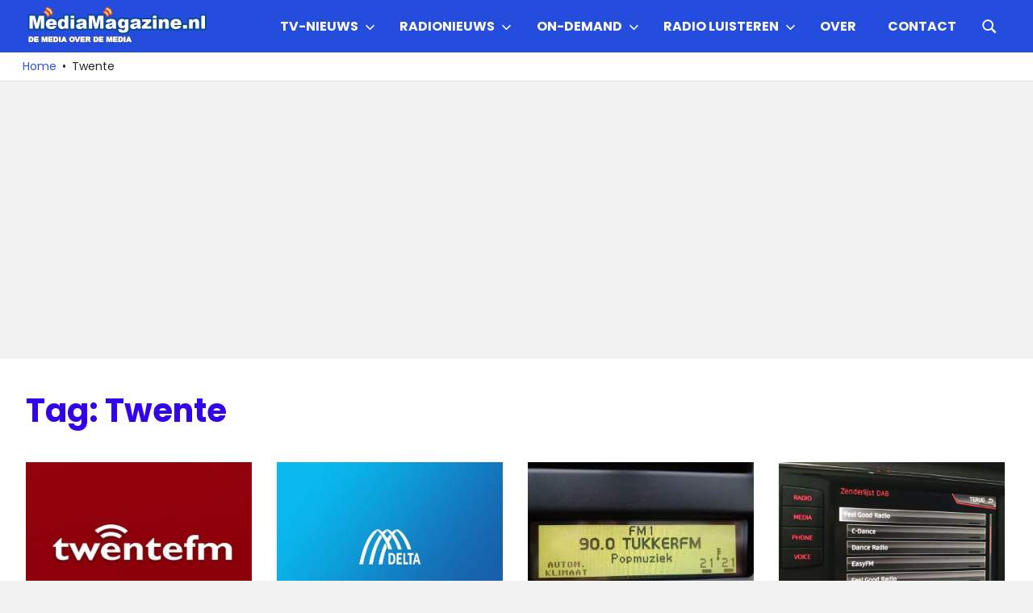

--- FILE ---
content_type: text/html; charset=UTF-8
request_url: https://mediamagazine.nl/tag/twente/
body_size: 15892
content:
<!DOCTYPE html>
<html lang="nl-NL">

<head>
<meta charset="UTF-8">
<meta name="viewport" content="width=device-width, initial-scale=1">
<link rel="profile" href="http://gmpg.org/xfn/11">
<link rel="pingback" href="https://mediamagazine.nl/xmlrpc.php">

<script type="text/javascript">
/* <![CDATA[ */
(()=>{var e={};e.g=function(){if("object"==typeof globalThis)return globalThis;try{return this||new Function("return this")()}catch(e){if("object"==typeof window)return window}}(),function({ampUrl:n,isCustomizePreview:t,isAmpDevMode:r,noampQueryVarName:o,noampQueryVarValue:s,disabledStorageKey:i,mobileUserAgents:a,regexRegex:c}){if("undefined"==typeof sessionStorage)return;const d=new RegExp(c);if(!a.some((e=>{const n=e.match(d);return!(!n||!new RegExp(n[1],n[2]).test(navigator.userAgent))||navigator.userAgent.includes(e)})))return;e.g.addEventListener("DOMContentLoaded",(()=>{const e=document.getElementById("amp-mobile-version-switcher");if(!e)return;e.hidden=!1;const n=e.querySelector("a[href]");n&&n.addEventListener("click",(()=>{sessionStorage.removeItem(i)}))}));const g=r&&["paired-browsing-non-amp","paired-browsing-amp"].includes(window.name);if(sessionStorage.getItem(i)||t||g)return;const u=new URL(location.href),m=new URL(n);m.hash=u.hash,u.searchParams.has(o)&&s===u.searchParams.get(o)?sessionStorage.setItem(i,"1"):m.href!==u.href&&(window.stop(),location.replace(m.href))}({"ampUrl":"https:\/\/mediamagazine.nl\/tag\/twente\/?amp=1","noampQueryVarName":"noamp","noampQueryVarValue":"mobile","disabledStorageKey":"amp_mobile_redirect_disabled","mobileUserAgents":["Mobile","Android","Silk\/","Kindle","BlackBerry","Opera Mini","Opera Mobi"],"regexRegex":"^\\\/((?:.|\\n)+)\\\/([i]*)$","isCustomizePreview":false,"isAmpDevMode":false})})();
/* ]]> */
</script>
<meta name='robots' content='index, follow, max-image-preview:large, max-snippet:-1, max-video-preview:-1' />
	<style>img:is([sizes="auto" i], [sizes^="auto," i]) { contain-intrinsic-size: 3000px 1500px }</style>
	
	<!-- This site is optimized with the Yoast SEO Premium plugin v26.4 (Yoast SEO v26.4) - https://yoast.com/wordpress/plugins/seo/ -->
	<title>Twente Archieven - MediaMagazine</title>
	<link rel="canonical" href="https://mediamagazine.nl/tag/twente/" />
	<meta property="og:locale" content="nl_NL" />
	<meta property="og:type" content="article" />
	<meta property="og:title" content="Twente Archieven" />
	<meta property="og:url" content="https://mediamagazine.nl/tag/twente/" />
	<meta property="og:site_name" content="MediaMagazine" />
	<meta property="og:image" content="https://mediamagazine.siticdn.nl/wp-content/uploads/logo.png" />
	<meta property="og:image:width" content="500" />
	<meta property="og:image:height" content="125" />
	<meta property="og:image:type" content="image/png" />
	<meta name="twitter:card" content="summary_large_image" />
	<meta name="twitter:site" content="@MediaMagazine" />
	<script type="application/ld+json" class="yoast-schema-graph">{"@context":"https://schema.org","@graph":[{"@type":"CollectionPage","@id":"https://mediamagazine.nl/tag/twente/","url":"https://mediamagazine.nl/tag/twente/","name":"Twente Archieven - MediaMagazine","isPartOf":{"@id":"https://mediamagazine.nl/#website"},"primaryImageOfPage":{"@id":"https://mediamagazine.nl/tag/twente/#primaryimage"},"image":{"@id":"https://mediamagazine.nl/tag/twente/#primaryimage"},"thumbnailUrl":"https://mediamagazine.siticdn.nl/wp-content/uploads/2024/10/twentefm.jpg","breadcrumb":{"@id":"https://mediamagazine.nl/tag/twente/#breadcrumb"},"inLanguage":"nl-NL"},{"@type":"ImageObject","inLanguage":"nl-NL","@id":"https://mediamagazine.nl/tag/twente/#primaryimage","url":"https://mediamagazine.siticdn.nl/wp-content/uploads/2024/10/twentefm.jpg","contentUrl":"https://mediamagazine.siticdn.nl/wp-content/uploads/2024/10/twentefm.jpg","width":667,"height":500},{"@type":"BreadcrumbList","@id":"https://mediamagazine.nl/tag/twente/#breadcrumb","itemListElement":[{"@type":"ListItem","position":1,"name":"Home","item":"https://mediamagazine.nl/"},{"@type":"ListItem","position":2,"name":"Twente"}]},{"@type":"WebSite","@id":"https://mediamagazine.nl/#website","url":"https://mediamagazine.nl/","name":"MediaMagazine.nl","description":"De media over de media","publisher":{"@id":"https://mediamagazine.nl/#organization"},"alternateName":"MediaMagazine","potentialAction":[{"@type":"SearchAction","target":{"@type":"EntryPoint","urlTemplate":"https://mediamagazine.nl/?s={search_term_string}"},"query-input":{"@type":"PropertyValueSpecification","valueRequired":true,"valueName":"search_term_string"}}],"inLanguage":"nl-NL"},{"@type":"Organization","@id":"https://mediamagazine.nl/#organization","name":"MediaMagazine.nl","alternateName":"MediaMagazine","url":"https://mediamagazine.nl/","logo":{"@type":"ImageObject","inLanguage":"nl-NL","@id":"https://mediamagazine.nl/#/schema/logo/image/","url":"https://mediamagazine.siticdn.nl/wp-content/uploads/2015/06/logo.png","contentUrl":"https://mediamagazine.siticdn.nl/wp-content/uploads/2015/06/logo.png","width":500,"height":100,"caption":"MediaMagazine.nl"},"image":{"@id":"https://mediamagazine.nl/#/schema/logo/image/"},"sameAs":["http://www.facebook.com/mediamagazineNL","https://x.com/MediaMagazine"],"publishingPrinciples":"https://mediamagazine.nl/over/","ownershipFundingInfo":"https://mediamagazine.nl/over/","actionableFeedbackPolicy":"https://mediamagazine.nl/over/contactpagina/","correctionsPolicy":"https://mediamagazine.nl/over/","ethicsPolicy":"https://mediamagazine.nl/over/","diversityPolicy":"https://mediamagazine.nl/over/","diversityStaffingReport":"https://mediamagazine.nl/over/"}]}</script>
	<!-- / Yoast SEO Premium plugin. -->


<link rel='dns-prefetch' href='//www.googletagmanager.com' />
<link rel='dns-prefetch' href='//pagead2.googlesyndication.com' />
<link rel="alternate" type="application/rss+xml" title="MediaMagazine &raquo; feed" href="https://mediamagazine.nl/feed/" />
<link rel="alternate" type="application/rss+xml" title="MediaMagazine &raquo; Twente tag feed" href="https://mediamagazine.nl/tag/twente/feed/" />
<script type="text/javascript">
/* <![CDATA[ */
window._wpemojiSettings = {"baseUrl":"https:\/\/s.w.org\/images\/core\/emoji\/16.0.1\/72x72\/","ext":".png","svgUrl":"https:\/\/s.w.org\/images\/core\/emoji\/16.0.1\/svg\/","svgExt":".svg","source":{"concatemoji":"https:\/\/mediamagazine.siticdn.nl\/wp-includes\/js\/wp-emoji-release.min.js?ver=6.8.3"}};
/*! This file is auto-generated */
!function(s,n){var o,i,e;function c(e){try{var t={supportTests:e,timestamp:(new Date).valueOf()};sessionStorage.setItem(o,JSON.stringify(t))}catch(e){}}function p(e,t,n){e.clearRect(0,0,e.canvas.width,e.canvas.height),e.fillText(t,0,0);var t=new Uint32Array(e.getImageData(0,0,e.canvas.width,e.canvas.height).data),a=(e.clearRect(0,0,e.canvas.width,e.canvas.height),e.fillText(n,0,0),new Uint32Array(e.getImageData(0,0,e.canvas.width,e.canvas.height).data));return t.every(function(e,t){return e===a[t]})}function u(e,t){e.clearRect(0,0,e.canvas.width,e.canvas.height),e.fillText(t,0,0);for(var n=e.getImageData(16,16,1,1),a=0;a<n.data.length;a++)if(0!==n.data[a])return!1;return!0}function f(e,t,n,a){switch(t){case"flag":return n(e,"\ud83c\udff3\ufe0f\u200d\u26a7\ufe0f","\ud83c\udff3\ufe0f\u200b\u26a7\ufe0f")?!1:!n(e,"\ud83c\udde8\ud83c\uddf6","\ud83c\udde8\u200b\ud83c\uddf6")&&!n(e,"\ud83c\udff4\udb40\udc67\udb40\udc62\udb40\udc65\udb40\udc6e\udb40\udc67\udb40\udc7f","\ud83c\udff4\u200b\udb40\udc67\u200b\udb40\udc62\u200b\udb40\udc65\u200b\udb40\udc6e\u200b\udb40\udc67\u200b\udb40\udc7f");case"emoji":return!a(e,"\ud83e\udedf")}return!1}function g(e,t,n,a){var r="undefined"!=typeof WorkerGlobalScope&&self instanceof WorkerGlobalScope?new OffscreenCanvas(300,150):s.createElement("canvas"),o=r.getContext("2d",{willReadFrequently:!0}),i=(o.textBaseline="top",o.font="600 32px Arial",{});return e.forEach(function(e){i[e]=t(o,e,n,a)}),i}function t(e){var t=s.createElement("script");t.src=e,t.defer=!0,s.head.appendChild(t)}"undefined"!=typeof Promise&&(o="wpEmojiSettingsSupports",i=["flag","emoji"],n.supports={everything:!0,everythingExceptFlag:!0},e=new Promise(function(e){s.addEventListener("DOMContentLoaded",e,{once:!0})}),new Promise(function(t){var n=function(){try{var e=JSON.parse(sessionStorage.getItem(o));if("object"==typeof e&&"number"==typeof e.timestamp&&(new Date).valueOf()<e.timestamp+604800&&"object"==typeof e.supportTests)return e.supportTests}catch(e){}return null}();if(!n){if("undefined"!=typeof Worker&&"undefined"!=typeof OffscreenCanvas&&"undefined"!=typeof URL&&URL.createObjectURL&&"undefined"!=typeof Blob)try{var e="postMessage("+g.toString()+"("+[JSON.stringify(i),f.toString(),p.toString(),u.toString()].join(",")+"));",a=new Blob([e],{type:"text/javascript"}),r=new Worker(URL.createObjectURL(a),{name:"wpTestEmojiSupports"});return void(r.onmessage=function(e){c(n=e.data),r.terminate(),t(n)})}catch(e){}c(n=g(i,f,p,u))}t(n)}).then(function(e){for(var t in e)n.supports[t]=e[t],n.supports.everything=n.supports.everything&&n.supports[t],"flag"!==t&&(n.supports.everythingExceptFlag=n.supports.everythingExceptFlag&&n.supports[t]);n.supports.everythingExceptFlag=n.supports.everythingExceptFlag&&!n.supports.flag,n.DOMReady=!1,n.readyCallback=function(){n.DOMReady=!0}}).then(function(){return e}).then(function(){var e;n.supports.everything||(n.readyCallback(),(e=n.source||{}).concatemoji?t(e.concatemoji):e.wpemoji&&e.twemoji&&(t(e.twemoji),t(e.wpemoji)))}))}((window,document),window._wpemojiSettings);
/* ]]> */
</script>
<style type="text/css">
.archive #nav-above,
					.archive #nav-below,
					.search #nav-above,
					.search #nav-below,
					.blog #nav-below, 
					.blog #nav-above, 
					.navigation.paging-navigation, 
					.navigation.pagination,
					.pagination.paging-pagination, 
					.pagination.pagination, 
					.pagination.loop-pagination, 
					.bicubic-nav-link, 
					#page-nav, 
					.camp-paging, 
					#reposter_nav-pages, 
					.unity-post-pagination, 
					.wordpost_content .nav_post_link { 
						display: none !important; 
					}
					.single-gallery .pagination.gllrpr_pagination {
						display: block !important; 
					}</style>
		
	<link rel='stylesheet' id='gridbox-theme-fonts-css' href='https://mediamagazine.siticdn.nl/wp-content/fonts/9651b54c4787354313420df13cfbb34b.css?ver=20201110' type='text/css' media='all' />
<style id='wp-emoji-styles-inline-css' type='text/css'>

	img.wp-smiley, img.emoji {
		display: inline !important;
		border: none !important;
		box-shadow: none !important;
		height: 1em !important;
		width: 1em !important;
		margin: 0 0.07em !important;
		vertical-align: -0.1em !important;
		background: none !important;
		padding: 0 !important;
	}
</style>
<link rel='stylesheet' id='wp-block-library-css' href='https://mediamagazine.siticdn.nl/wp-includes/css/dist/block-library/style.min.css?ver=6.8.3' type='text/css' media='all' />
<style id='classic-theme-styles-inline-css' type='text/css'>
/*! This file is auto-generated */
.wp-block-button__link{color:#fff;background-color:#32373c;border-radius:9999px;box-shadow:none;text-decoration:none;padding:calc(.667em + 2px) calc(1.333em + 2px);font-size:1.125em}.wp-block-file__button{background:#32373c;color:#fff;text-decoration:none}
</style>
<style id='global-styles-inline-css' type='text/css'>
:root{--wp--preset--aspect-ratio--square: 1;--wp--preset--aspect-ratio--4-3: 4/3;--wp--preset--aspect-ratio--3-4: 3/4;--wp--preset--aspect-ratio--3-2: 3/2;--wp--preset--aspect-ratio--2-3: 2/3;--wp--preset--aspect-ratio--16-9: 16/9;--wp--preset--aspect-ratio--9-16: 9/16;--wp--preset--color--black: #000000;--wp--preset--color--cyan-bluish-gray: #abb8c3;--wp--preset--color--white: #ffffff;--wp--preset--color--pale-pink: #f78da7;--wp--preset--color--vivid-red: #cf2e2e;--wp--preset--color--luminous-vivid-orange: #ff6900;--wp--preset--color--luminous-vivid-amber: #fcb900;--wp--preset--color--light-green-cyan: #7bdcb5;--wp--preset--color--vivid-green-cyan: #00d084;--wp--preset--color--pale-cyan-blue: #8ed1fc;--wp--preset--color--vivid-cyan-blue: #0693e3;--wp--preset--color--vivid-purple: #9b51e0;--wp--preset--color--primary: #3625ed;--wp--preset--color--secondary: #114477;--wp--preset--color--tertiary: #111133;--wp--preset--color--accent: #117744;--wp--preset--color--highlight: #aa445e;--wp--preset--color--light-gray: #dddddd;--wp--preset--color--gray: #999999;--wp--preset--color--dark-gray: #222222;--wp--preset--gradient--vivid-cyan-blue-to-vivid-purple: linear-gradient(135deg,rgba(6,147,227,1) 0%,rgb(155,81,224) 100%);--wp--preset--gradient--light-green-cyan-to-vivid-green-cyan: linear-gradient(135deg,rgb(122,220,180) 0%,rgb(0,208,130) 100%);--wp--preset--gradient--luminous-vivid-amber-to-luminous-vivid-orange: linear-gradient(135deg,rgba(252,185,0,1) 0%,rgba(255,105,0,1) 100%);--wp--preset--gradient--luminous-vivid-orange-to-vivid-red: linear-gradient(135deg,rgba(255,105,0,1) 0%,rgb(207,46,46) 100%);--wp--preset--gradient--very-light-gray-to-cyan-bluish-gray: linear-gradient(135deg,rgb(238,238,238) 0%,rgb(169,184,195) 100%);--wp--preset--gradient--cool-to-warm-spectrum: linear-gradient(135deg,rgb(74,234,220) 0%,rgb(151,120,209) 20%,rgb(207,42,186) 40%,rgb(238,44,130) 60%,rgb(251,105,98) 80%,rgb(254,248,76) 100%);--wp--preset--gradient--blush-light-purple: linear-gradient(135deg,rgb(255,206,236) 0%,rgb(152,150,240) 100%);--wp--preset--gradient--blush-bordeaux: linear-gradient(135deg,rgb(254,205,165) 0%,rgb(254,45,45) 50%,rgb(107,0,62) 100%);--wp--preset--gradient--luminous-dusk: linear-gradient(135deg,rgb(255,203,112) 0%,rgb(199,81,192) 50%,rgb(65,88,208) 100%);--wp--preset--gradient--pale-ocean: linear-gradient(135deg,rgb(255,245,203) 0%,rgb(182,227,212) 50%,rgb(51,167,181) 100%);--wp--preset--gradient--electric-grass: linear-gradient(135deg,rgb(202,248,128) 0%,rgb(113,206,126) 100%);--wp--preset--gradient--midnight: linear-gradient(135deg,rgb(2,3,129) 0%,rgb(40,116,252) 100%);--wp--preset--font-size--small: 13px;--wp--preset--font-size--medium: 20px;--wp--preset--font-size--large: 36px;--wp--preset--font-size--x-large: 42px;--wp--preset--spacing--20: 0.44rem;--wp--preset--spacing--30: 0.67rem;--wp--preset--spacing--40: 1rem;--wp--preset--spacing--50: 1.5rem;--wp--preset--spacing--60: 2.25rem;--wp--preset--spacing--70: 3.38rem;--wp--preset--spacing--80: 5.06rem;--wp--preset--shadow--natural: 6px 6px 9px rgba(0, 0, 0, 0.2);--wp--preset--shadow--deep: 12px 12px 50px rgba(0, 0, 0, 0.4);--wp--preset--shadow--sharp: 6px 6px 0px rgba(0, 0, 0, 0.2);--wp--preset--shadow--outlined: 6px 6px 0px -3px rgba(255, 255, 255, 1), 6px 6px rgba(0, 0, 0, 1);--wp--preset--shadow--crisp: 6px 6px 0px rgba(0, 0, 0, 1);}:where(.is-layout-flex){gap: 0.5em;}:where(.is-layout-grid){gap: 0.5em;}body .is-layout-flex{display: flex;}.is-layout-flex{flex-wrap: wrap;align-items: center;}.is-layout-flex > :is(*, div){margin: 0;}body .is-layout-grid{display: grid;}.is-layout-grid > :is(*, div){margin: 0;}:where(.wp-block-columns.is-layout-flex){gap: 2em;}:where(.wp-block-columns.is-layout-grid){gap: 2em;}:where(.wp-block-post-template.is-layout-flex){gap: 1.25em;}:where(.wp-block-post-template.is-layout-grid){gap: 1.25em;}.has-black-color{color: var(--wp--preset--color--black) !important;}.has-cyan-bluish-gray-color{color: var(--wp--preset--color--cyan-bluish-gray) !important;}.has-white-color{color: var(--wp--preset--color--white) !important;}.has-pale-pink-color{color: var(--wp--preset--color--pale-pink) !important;}.has-vivid-red-color{color: var(--wp--preset--color--vivid-red) !important;}.has-luminous-vivid-orange-color{color: var(--wp--preset--color--luminous-vivid-orange) !important;}.has-luminous-vivid-amber-color{color: var(--wp--preset--color--luminous-vivid-amber) !important;}.has-light-green-cyan-color{color: var(--wp--preset--color--light-green-cyan) !important;}.has-vivid-green-cyan-color{color: var(--wp--preset--color--vivid-green-cyan) !important;}.has-pale-cyan-blue-color{color: var(--wp--preset--color--pale-cyan-blue) !important;}.has-vivid-cyan-blue-color{color: var(--wp--preset--color--vivid-cyan-blue) !important;}.has-vivid-purple-color{color: var(--wp--preset--color--vivid-purple) !important;}.has-black-background-color{background-color: var(--wp--preset--color--black) !important;}.has-cyan-bluish-gray-background-color{background-color: var(--wp--preset--color--cyan-bluish-gray) !important;}.has-white-background-color{background-color: var(--wp--preset--color--white) !important;}.has-pale-pink-background-color{background-color: var(--wp--preset--color--pale-pink) !important;}.has-vivid-red-background-color{background-color: var(--wp--preset--color--vivid-red) !important;}.has-luminous-vivid-orange-background-color{background-color: var(--wp--preset--color--luminous-vivid-orange) !important;}.has-luminous-vivid-amber-background-color{background-color: var(--wp--preset--color--luminous-vivid-amber) !important;}.has-light-green-cyan-background-color{background-color: var(--wp--preset--color--light-green-cyan) !important;}.has-vivid-green-cyan-background-color{background-color: var(--wp--preset--color--vivid-green-cyan) !important;}.has-pale-cyan-blue-background-color{background-color: var(--wp--preset--color--pale-cyan-blue) !important;}.has-vivid-cyan-blue-background-color{background-color: var(--wp--preset--color--vivid-cyan-blue) !important;}.has-vivid-purple-background-color{background-color: var(--wp--preset--color--vivid-purple) !important;}.has-black-border-color{border-color: var(--wp--preset--color--black) !important;}.has-cyan-bluish-gray-border-color{border-color: var(--wp--preset--color--cyan-bluish-gray) !important;}.has-white-border-color{border-color: var(--wp--preset--color--white) !important;}.has-pale-pink-border-color{border-color: var(--wp--preset--color--pale-pink) !important;}.has-vivid-red-border-color{border-color: var(--wp--preset--color--vivid-red) !important;}.has-luminous-vivid-orange-border-color{border-color: var(--wp--preset--color--luminous-vivid-orange) !important;}.has-luminous-vivid-amber-border-color{border-color: var(--wp--preset--color--luminous-vivid-amber) !important;}.has-light-green-cyan-border-color{border-color: var(--wp--preset--color--light-green-cyan) !important;}.has-vivid-green-cyan-border-color{border-color: var(--wp--preset--color--vivid-green-cyan) !important;}.has-pale-cyan-blue-border-color{border-color: var(--wp--preset--color--pale-cyan-blue) !important;}.has-vivid-cyan-blue-border-color{border-color: var(--wp--preset--color--vivid-cyan-blue) !important;}.has-vivid-purple-border-color{border-color: var(--wp--preset--color--vivid-purple) !important;}.has-vivid-cyan-blue-to-vivid-purple-gradient-background{background: var(--wp--preset--gradient--vivid-cyan-blue-to-vivid-purple) !important;}.has-light-green-cyan-to-vivid-green-cyan-gradient-background{background: var(--wp--preset--gradient--light-green-cyan-to-vivid-green-cyan) !important;}.has-luminous-vivid-amber-to-luminous-vivid-orange-gradient-background{background: var(--wp--preset--gradient--luminous-vivid-amber-to-luminous-vivid-orange) !important;}.has-luminous-vivid-orange-to-vivid-red-gradient-background{background: var(--wp--preset--gradient--luminous-vivid-orange-to-vivid-red) !important;}.has-very-light-gray-to-cyan-bluish-gray-gradient-background{background: var(--wp--preset--gradient--very-light-gray-to-cyan-bluish-gray) !important;}.has-cool-to-warm-spectrum-gradient-background{background: var(--wp--preset--gradient--cool-to-warm-spectrum) !important;}.has-blush-light-purple-gradient-background{background: var(--wp--preset--gradient--blush-light-purple) !important;}.has-blush-bordeaux-gradient-background{background: var(--wp--preset--gradient--blush-bordeaux) !important;}.has-luminous-dusk-gradient-background{background: var(--wp--preset--gradient--luminous-dusk) !important;}.has-pale-ocean-gradient-background{background: var(--wp--preset--gradient--pale-ocean) !important;}.has-electric-grass-gradient-background{background: var(--wp--preset--gradient--electric-grass) !important;}.has-midnight-gradient-background{background: var(--wp--preset--gradient--midnight) !important;}.has-small-font-size{font-size: var(--wp--preset--font-size--small) !important;}.has-medium-font-size{font-size: var(--wp--preset--font-size--medium) !important;}.has-large-font-size{font-size: var(--wp--preset--font-size--large) !important;}.has-x-large-font-size{font-size: var(--wp--preset--font-size--x-large) !important;}
:where(.wp-block-post-template.is-layout-flex){gap: 1.25em;}:where(.wp-block-post-template.is-layout-grid){gap: 1.25em;}
:where(.wp-block-columns.is-layout-flex){gap: 2em;}:where(.wp-block-columns.is-layout-grid){gap: 2em;}
:root :where(.wp-block-pullquote){font-size: 1.5em;line-height: 1.6;}
</style>
<link rel='stylesheet' id='themezee-social-sharing-css' href='https://mediamagazine.siticdn.nl/wp-content/plugins/themezee-social-sharing/assets/css/themezee-social-sharing.css?ver=1.1' type='text/css' media='all' />
<link rel='stylesheet' id='gridbox-stylesheet-css' href='https://mediamagazine.siticdn.nl/wp-content/themes/gridbox/style.css?ver=2.4.1' type='text/css' media='all' />
<style id='gridbox-stylesheet-inline-css' type='text/css'>
.site-title, .site-description, .type-post .entry-footer .entry-tags, .type-post .entry-footer .post-navigation, .type-post .entry-footer .entry-author { position: absolute; clip: rect(1px, 1px, 1px, 1px); width: 1px; height: 1px; overflow: hidden; }
.site-branding .custom-logo { width: 225px; }
</style>
<link rel='stylesheet' id='gridbox-safari-flexbox-fixes-css' href='https://mediamagazine.siticdn.nl/wp-content/themes/gridbox/assets/css/safari-flexbox-fixes.css?ver=20200420' type='text/css' media='all' />
<link rel='stylesheet' id='tablepress-default-css' href='https://mediamagazine.siticdn.nl/wp-content/plugins/tablepress/css/build/default.css?ver=3.2.5' type='text/css' media='all' />
<link rel='stylesheet' id='gridbox-pro-css' href='https://mediamagazine.siticdn.nl/wp-content/plugins/gridbox-pro/assets/css/gridbox-pro.css?ver=2.2.6' type='text/css' media='all' />
<style id='gridbox-pro-inline-css' type='text/css'>
:root {--primary-color: #3625ed;}:root {--header-bar-background-color: #254ddd;--header-background-color: #254ddd;--link-color: #3251db;--title-color: #3200ea;--widget-title-color: #3200ea;--widget-title-border-color: #3200ea;--footer-background-color: #0030dd;}:root {--text-font: "Poppins", Arial, Helvetica, sans-serif; --title-font: "Poppins", Arial, Helvetica, sans-serif; --navi-font: "Poppins", Arial, Helvetica, sans-serif; --navi-font-weight: bold; --navi-text-transform: uppercase; --widget-title-font: "Poppins", Arial, Helvetica, sans-serif; --widget-title-font-weight: normal; --widget-title-text-transform: none; }@media only screen and (min-width: 60em) {.site-branding {margin-top: 0.5em;margin-bottom: 0.5em;}}@media only screen and (min-width: 60em) {.primary-navigation {margin-top: 0.5em;margin-bottom: 0.5em;}}@media only screen and (min-width: 60em) {.header-main,.primary-navigation {align-items: initial;}}
</style>
<link rel='stylesheet' id='wp-paginate-css' href='https://mediamagazine.siticdn.nl/wp-content/plugins/wp-paginate/css/wp-paginate.css?ver=2.2.4' type='text/css' media='screen' />
<script type="text/javascript" src="https://mediamagazine.siticdn.nl/wp-includes/js/jquery/jquery.min.js?ver=3.7.1" id="jquery-core-js"></script>
<script type="text/javascript" src="https://mediamagazine.siticdn.nl/wp-includes/js/jquery/jquery-migrate.min.js?ver=3.4.1" id="jquery-migrate-js"></script>
<script type="text/javascript" src="https://mediamagazine.siticdn.nl/wp-content/plugins/themezee-social-sharing/assets/js/themezee-social-sharing.js?ver=1.1" id="themezee-social-sharing-js"></script>
<!--[if lt IE 9]>
<script type="text/javascript" src="https://mediamagazine.siticdn.nl/wp-content/themes/gridbox/assets/js/html5shiv.min.js?ver=3.7.3" id="html5shiv-js"></script>
<![endif]-->
<script type="text/javascript" src="https://mediamagazine.siticdn.nl/wp-content/themes/gridbox/assets/js/sticky-header.js?ver=20200808" id="gridbox-jquery-sticky-header-js"></script>
<script type="text/javascript" src="https://mediamagazine.siticdn.nl/wp-content/themes/gridbox/assets/js/svgxuse.min.js?ver=1.2.6" id="svgxuse-js"></script>
<meta name="generator" content="Site Kit by Google 1.167.0" /><script async src="https://pagead2.googlesyndication.com/pagead/js/adsbygoogle.js?client=ca-pub-3144846804994242"
     crossorigin="anonymous">
</script>

<!-- Global site tag (gtag.js) - Google Analytics -->
<script async src="https://www.googletagmanager.com/gtag/js?id=G-LR49LMEMZM"></script>
<script>
  window.dataLayer = window.dataLayer || [];
  function gtag(){dataLayer.push(arguments);}
  gtag('js', new Date());

  gtag('config', 'G-LR49LMEMZM');
</script>

<script type="text/javascript">
    (function(c,l,a,r,i,t,y){
        c[a]=c[a]||function(){(c[a].q=c[a].q||[]).push(arguments)};
        t=l.createElement(r);t.async=1;t.src="https://www.clarity.ms/tag/"+i;
        y=l.getElementsByTagName(r)[0];y.parentNode.insertBefore(t,y);
    })(window, document, "clarity", "script", "6ehz4pcxp8");
</script><script>document.createElement( "picture" );if(!window.HTMLPictureElement && document.addEventListener) {window.addEventListener("DOMContentLoaded", function() {var s = document.createElement("script");s.src = "https://mediamagazine.siticdn.nl/wp-content/plugins/webp-express/js/picturefill.min.js";document.body.appendChild(s);});}</script><link rel="alternate" type="text/html" media="only screen and (max-width: 640px)" href="https://mediamagazine.nl/tag/twente/?amp=1">
<!-- Google AdSense meta tags toegevoegd door Site Kit -->
<meta name="google-adsense-platform-account" content="ca-host-pub-2644536267352236">
<meta name="google-adsense-platform-domain" content="sitekit.withgoogle.com">
<!-- Einde Google AdSense meta tags toegevoegd door Site Kit -->
<style type="text/css" id="custom-background-css">
body.custom-background { background-color: #f2f2f2; }
</style>
	<link rel="amphtml" href="https://mediamagazine.nl/tag/twente/?amp=1">
<!-- Google AdSense snippet toegevoegd door Site Kit -->
<script type="text/javascript" async="async" src="https://pagead2.googlesyndication.com/pagead/js/adsbygoogle.js?client=ca-pub-3144846804994242&amp;host=ca-host-pub-2644536267352236" crossorigin="anonymous"></script>

<!-- Einde Google AdSense snippet toegevoegd door Site Kit -->
<style>#amp-mobile-version-switcher{left:0;position:absolute;width:100%;z-index:100}#amp-mobile-version-switcher>a{background-color:#444;border:0;color:#eaeaea;display:block;font-family:-apple-system,BlinkMacSystemFont,Segoe UI,Roboto,Oxygen-Sans,Ubuntu,Cantarell,Helvetica Neue,sans-serif;font-size:16px;font-weight:600;padding:15px 0;text-align:center;-webkit-text-decoration:none;text-decoration:none}#amp-mobile-version-switcher>a:active,#amp-mobile-version-switcher>a:focus,#amp-mobile-version-switcher>a:hover{-webkit-text-decoration:underline;text-decoration:underline}</style><link rel="icon" href="https://mediamagazine.siticdn.nl/wp-content/uploads/2016/02/300PNG-Logo-MM-150x150.png" sizes="32x32" />
<link rel="icon" href="https://mediamagazine.siticdn.nl/wp-content/uploads/2016/02/300PNG-Logo-MM.png" sizes="192x192" />
<link rel="apple-touch-icon" href="https://mediamagazine.siticdn.nl/wp-content/uploads/2016/02/300PNG-Logo-MM.png" />
<meta name="msapplication-TileImage" content="https://mediamagazine.siticdn.nl/wp-content/uploads/2016/02/300PNG-Logo-MM.png" />
		<style type="text/css" id="wp-custom-css">
			function prefix_category_title( $title ) {
    if ( is_category() ) {
        $title = single_cat_title( '', false );
    }
    return $title;
}
add_filter( 'get_the_archive_title', 'prefix_category_title' );
		</style>
		<style id="sccss">a,
.gk-meta-post a,
#gk-mainbody header h1 a,
#gk-mainbody header h2 a,
#gk-article-containter header h2 a:active,
#gk-article-containter header h2 a:focus,
#gk-article-containter header h2 a:hover,
#gk-mainbody #gk-category-containter header h2 a:active,
#gk-mainbody #gk-category-containter header h2 a:focus,
#gk-mainbody #gk-category-containter header h2 a:hover,
a.textLogo,
#gk-bottom3 .box a:active,
#gk-bottom3 .box a:focus,
#gk-bottom3 .box a:hover,
#gk-bottom4 .box a:active,
#gk-bottom4 .box a:focus,
#gk-bottom4 .box a:hover,
#gk-back-to-top:before,
#gk-footer a:active,
#gk-footer a:focus,
#gk-footer a:hover,
#gk-article-containter .gk-comments > a > span,
#gk-article-containter header h2 a:hover,
#gk-category-containter header h2 a:hover {
	color: #0c4994;
}

a.cssLogo,
#gk-logo-small.cssLogo {
	background-image: url('../images/style1/logo.png');
}

.svg a.cssLogo,
.svg #gk-logo-small.cssLogo {
	background-image: url('../images/style1/logo.svg');
}

a.textLogo > sup {
	border: 1px solid #0c4994;
	color: #0c4994;
}

#gk-login:active,
#gk-login:focus,
#gk-login:hover,
.btn,
button,
.button,
.readon,
.nav-btn a,
.more-link,
a.gk-button,
input[type="button"],
input[type="submit"] {
	background-color: #0c4994;
}

#gk-back-to-top:active,
#gk-back-to-top:focus,
#gk-back-to-top:hover,
#gk-article-containter header h2 a:hover,
#gk-category-containter header h2 a:hover {
	color: #0c4994!important;
}

#gk-login {
	background-color: #008ce6;
}

/* extensions.css */
.gk-nsp-arts-nav li:hover,
.gk-nsp-arts-nav li.active,
.gk-nsp-links-nav li:hover,
.gk-nsp-links-nav li.active,
.gk-nsp-video_list .gk-nsp-bottom-nav-pagination li:hover,
.gk-nsp-video_list .gk-nsp-bottom-nav-pagination li.active,
.gk-tabs-wrap > ol li.active,
.gk-tabs-wrap > ol li.active:hover {
	background-color: #0c4994;
}


.gk-nsp-next:hover:after,
.gk-nsp-prev:hover:after,
.gk-nsp-highlighter > .gk-nsp-highligher-items-wrap ol li a:hover,
.gk-nsp-highlighter > .gk-nsp-highligher-items-wrap ol li a:active,
.gk-nsp-highlighter > .gk-nsp-highligher-items-wrap ol li a:focus,
.gk-nsp-highlighter .gk-nsp-highlighter-ui a:first-child:hover:before,
.gk-nsp-highlighter .gk-nsp-highlighter-ui a:first-child + a:hover:before,
.gk-nsp-video_list .gk-nsp-bottom-nav-next:hover:after,
.gk-nsp-video_list .gk-nsp-bottom-nav-prev:hover:after,
.gkw-temp,
span.gkw-day-day,
.gk-tabs-wrap > ol li:hover,
#gk-newsletter .box-title small { 
	color: #0c4994;
}

.gk-nsp-header a:active,
.gk-nsp-header a:focus,
.gk-nsp-header a:hover,
.gk-nsp-art .gk-nsp-info a:active,
.gk-nsp-art .gk-nsp-info a:focus,
.gk-nsp-art .gk-nsp-info a:hover,
.gk-nsp-art .readon:active,
.gk-nsp-art .readon:focus,
.gk-nsp-art .readon:hover,
.gk-nsp-link-header a:active,
.gk-nsp-link-header a:focus,
.gk-nsp-link-header a:hover,
.gk-nsp-links-readon:active,
.gk-nsp-links-readon:focus,
.gk-nsp-links-readon:hover,
.gk-nsp.highlights .gk-nsp-info a,
.gk-nsp.highlights .nsp-title-area h3 a:active,
.gk-nsp.highlights .nsp-title-area h3 a:focus,
.gk-nsp.highlights .nsp-title-area h3 a:hover {
	color: #0c4994!important;
}

.gk-tabs-wrap > ol li.active:after {
	border-top-color: #0c4994;
}

/* wp.css */
#main-menu > li.current-menu-item,
#main-menu > li.current_page_item,
#main-menu > li:hover,
#main-menu > li a:hover,
#main-menu > li.active > a,
#main-menu > li.current-menu-item > a,
#main-menu > li.current_page_item > a,
#main-menu > li.current-menu-ancestor > a, 
#main-menu > li.current-menu-parent > a,
#gk-menu-overlay-close,
#gk-menu-overlay-content li a:active,
#gk-menu-overlay-content li a:focus,
#gk-menu-overlay-content li a:hover,
#comments header > .author > a:active,
#comments header > .author > a:focus,
#comments header > .author > a:hover,
#comments em.awaiting-moderation {
	color: #0c4994;
}

#main-menu .sub-menu li:hover > a,
#main-menu .sub-menu li > a:active,
#main-menu .sub-menu li > a:focus,
#main-menu .sub-menu li > a:hover,
#main-menu .menu-cols-2 > .sub-menu > ul > li > a:hover,
#main-menu .menu-cols-3 > .sub-menu > ul > li > a:hover,
#main-menu .menu-cols-4 > .sub-menu > ul > li > a:hover {
	color: #0c4994!important;
}

dl.tags a:active,
dl.tags a:focus,
dl.tags a:hover {
	background-color: #0c4994;
}

/* wp.extensions.css */
.box #wp-calendar #today,
.box.tags .tagcloud a:active,
.box.tags .tagcloud a:focus,
.box.tags .tagcloud a:hover,
.box.color {
	background-color: #0c4994;
}

.box #wp-calendar td a,
.box.menu li:hover:before {
	color: #0c4994;
}

.box.dark a:active,
.box.dark a:focus,
.box.dark a:hover {
	color: #0c4994!important;
}

.box.title-border.title-color1 .box-title { border-top: 1px solid #0c4994; }
.box.title-border.title-color2 .box-title { border-top: 1px solid #56afc3; }
.box.title-border.title-color3 .box-title { border-top: 1px solid #ffc000; }
.box.title-border.title-color4 .box-title { border-top: 1px solid #8560a8; }
.box.title-border.title-color5 .box-title { border-top: 1px solid #fa5f00; }
.box.title-border.title-color6 .box-title { border-top: 1px solid #736357; }


.box.title-color1 .box-title,
.box.title-color1 .gk-nsp-link-header a:hover,
.box.title-color1 .gk-nsp-header a:hover,
.box.title-color1 .gk-nsp-links-readon:hover { color: #0c4994!important; }
.box.title-color2 .box-title,
.box.title-color2 .gk-nsp-link-header a:hover,
.box.title-color2 .gk-nsp-header a:hover,
.box.title-color2 .gk-nsp-links-readon:hover { color: #56afc3!important; }
.box.title-color3 .box-title,
.box.title-color3 .gk-nsp-link-header a:hover,
.box.title-color3 .gk-nsp-header a:hover,
.box.title-color3 .gk-nsp-links-readon:hover { color: #ffc000!important; }
.box.title-color4 .box-title,
.box.title-color4 .gk-nsp-link-header a:hover,
.box.title-color4 .gk-nsp-header a:hover,
.box.title-color4 .gk-nsp-links-readon:hover { color: #8560a8!important; }
.box.title-color5 .box-title,
.box.title-color5 .gk-nsp-link-header a:hover,
.box.title-color5 .gk-nsp-header a:hover,
.box.title-color5 .gk-nsp-links-readon:hover { color: #fa5f00!important; } 
.box.title-color6 .box-title,
.box.title-color6 .gk-nsp-link-header a:hover,
.box.title-color6 .gk-nsp-header a:hover,
.box.title-color6 .gk-nsp-links-readon:hover { color: #736357!important; }

/* stuff.css */
.gk-breadcrumbs > a:before,
.gk-breadcrumbs > span:before,
.loginpage nav.small a:active,
.loginpage nav.small a:focus,
.loginpage nav.small a:hover,
.gk-format-aside:before,
.gk-format-audio:before,
.gk-format-chat:before,
.gk-format-gallery:before,
.gk-format-image:before,
.gk-format-link:before,
.gk-format-quote:before,
.gk-format-status:before,
.gk-format-video:before {
	color: #0c4994;
}

/* shortcode.elements.css */
.gk-note:before,
.gk-members > strong:first-child {
	background-color: #0c4994;
}

.gk-toggle.opened > h3:after,
.gk-toggle.closed > h3:after {
	color: #0c4994;
}

/* shortcode.typography.css */
.gk-warning,
.gk-error,
.gk-contact-error {
	background-color: #0c4994;
}

pre,
pre.gk-code {
	border-left: 5px solid #0c4994;
}

.gk-numblock[data-style="style3"] span {
	color: #0c4994;
	border-color: #0c4994;
}

blockquote.gk-quote:before,
article .content ul li:before,
article .intro ul li:before,
article .summary ul li:before,
#tab-description ul li:before {
	color: #0c4994;
}

/* gallery.css */
.gk-is-btn-next:before,
.gk-is-btn-prev:before {
	color: #0c4994;
}

#gk-mainbody article > header h1, #gk-mainbody article > header h2 {
  clear: both;
  font-size: 34px;
}

h2, .page-title {
  font-size: 24px;
  font-weight: 500;
}

#gk-footer > div {
  padding: 0;
  background-color: #F4F4F4;
}


.gk-page {
  margin: 0 auto;
  width: 100%;
  background-color: #FFF;
}



#wpadminbar #wp-admin-bar-wp-logo>.ab-item {
  padding: 0 0px;
  display: none;
}

#wpadminbar .ab-icon, #wpadminbar .ab-item:before, #wpadminbar>#wp-toolbar>#wp-admin-bar-root-default .ab-icon {
  position: relative;
  float: left;
  font: 400 20px/1 dashicons;
  speak: none;
  padding: 4px 0;
  -webkit-font-smoothing: antialiased;
  -moz-osx-font-smoothing: grayscale;
  background-image: none!important;
  margin-right: 6px;
  display: none;
}

#gk-social i {
  color: #01408F;
  font-size: 30px;
  line-height: 60px;
  margin: 3px;
  -webkit-transition: all .3s ease-out;
  -moz-transition: all .3s ease-out;
  -ms-transition: all .3s ease-out;
  -o-transition: all .3s ease-out;
  transition: all .3s ease-out;
}</style></head>

<body class="archive tag tag-twente tag-687 custom-background wp-custom-logo wp-embed-responsive wp-theme-gridbox post-layout-four-columns post-layout-columns author-hidden categories-hidden">

	
	<div id="page" class="hfeed site">

		<a class="skip-link screen-reader-text" href="#content">Ga naar de inhoud</a>

		
		
		<header id="masthead" class="site-header clearfix" role="banner">

			<div class="header-main container clearfix">

				<div id="logo" class="site-branding clearfix">

					<a href="https://mediamagazine.nl/" class="custom-logo-link" rel="home"><picture><source srcset="https://mediamagazine.siticdn.nl/wp-content/webp-express/webp-images/uploads/cropped-logo.png.webp 450w, https://mediamagazine.siticdn.nl/wp-content/webp-express/webp-images/uploads/cropped-logo-300x61.png.webp 300w" sizes="(max-width: 450px) 100vw, 450px" type="image/webp"><img width="450" height="92" src="https://mediamagazine.siticdn.nl/wp-content/uploads/cropped-logo.png" class="custom-logo webpexpress-processed" alt="MediaMagazine" decoding="async" srcset="https://mediamagazine.siticdn.nl/wp-content/uploads/cropped-logo.png 450w, https://mediamagazine.siticdn.nl/wp-content/uploads/cropped-logo-300x61.png 300w" sizes="(max-width: 450px) 100vw, 450px"></picture></a>					
			<p class="site-title"><a href="https://mediamagazine.nl/" rel="home">MediaMagazine</a></p>

								
			<p class="site-description">De media over de media</p>

			
				</div><!-- .site-branding -->

				

	
	<button class="primary-menu-toggle menu-toggle" aria-controls="primary-menu" aria-expanded="false" >
		<svg class="icon icon-menu" aria-hidden="true" role="img"> <use xlink:href="https://mediamagazine.nl/wp-content/themes/gridbox/assets/icons/genericons-neue.svg#menu"></use> </svg><svg class="icon icon-close" aria-hidden="true" role="img"> <use xlink:href="https://mediamagazine.nl/wp-content/themes/gridbox/assets/icons/genericons-neue.svg#close"></use> </svg>		<span class="menu-toggle-text screen-reader-text">Menu</span>
	</button>

	<div class="primary-navigation">

		<nav id="site-navigation" class="main-navigation" role="navigation"  aria-label="Primair menu">

			<ul id="primary-menu" class="menu"><li id="menu-item-6199" class="menu-item menu-item-type-taxonomy menu-item-object-category menu-item-has-children menu-item-6199"><a href="https://mediamagazine.nl/category/nieuws/televisie/">TV-nieuws<svg class="icon icon-expand" aria-hidden="true" role="img"> <use xlink:href="https://mediamagazine.nl/wp-content/themes/gridbox/assets/icons/genericons-neue.svg#expand"></use> </svg></a>
<ul class="sub-menu">
	<li id="menu-item-42399" class="menu-item menu-item-type-custom menu-item-object-custom menu-item-42399"><a href="https://mediamagazine.nl/tag/kpn">KPN</a></li>
	<li id="menu-item-42398" class="menu-item menu-item-type-custom menu-item-object-custom menu-item-42398"><a href="https://mediamagazine.nl/tag/ziggo">Ziggo</a></li>
</ul>
</li>
<li id="menu-item-6200" class="menu-item menu-item-type-taxonomy menu-item-object-category menu-item-has-children menu-item-6200"><a href="https://mediamagazine.nl/category/nieuws/radio/">Radionieuws<svg class="icon icon-expand" aria-hidden="true" role="img"> <use xlink:href="https://mediamagazine.nl/wp-content/themes/gridbox/assets/icons/genericons-neue.svg#expand"></use> </svg></a>
<ul class="sub-menu">
	<li id="menu-item-42401" class="menu-item menu-item-type-custom menu-item-object-custom menu-item-42401"><a href="https://mediamagazine.nl/tag/dab">DAB+</a></li>
	<li id="menu-item-42405" class="menu-item menu-item-type-custom menu-item-object-custom menu-item-42405"><a href="https://mediamagazine.nl/tag/podcast/">Podcast</a></li>
</ul>
</li>
<li id="menu-item-42397" class="menu-item menu-item-type-taxonomy menu-item-object-category menu-item-has-children menu-item-42397"><a href="https://mediamagazine.nl/category/nieuws/on-demand/">On-demand<svg class="icon icon-expand" aria-hidden="true" role="img"> <use xlink:href="https://mediamagazine.nl/wp-content/themes/gridbox/assets/icons/genericons-neue.svg#expand"></use> </svg></a>
<ul class="sub-menu">
	<li id="menu-item-42403" class="menu-item menu-item-type-custom menu-item-object-custom menu-item-42403"><a href="https://mediamagazine.nl/tag/amazon">Amazon Prime</a></li>
	<li id="menu-item-44284" class="menu-item menu-item-type-custom menu-item-object-custom menu-item-44284"><a href="https://mediamagazine.nl/?s=Disney+">Disney+</a></li>
	<li id="menu-item-42402" class="menu-item menu-item-type-custom menu-item-object-custom menu-item-42402"><a href="https://mediamagazine.nl/tag/netflix">Netflix</a></li>
	<li id="menu-item-42404" class="menu-item menu-item-type-custom menu-item-object-custom menu-item-42404"><a href="https://mediamagazine.nl/tag/videoland">Videoland</a></li>
	<li id="menu-item-47421" class="menu-item menu-item-type-custom menu-item-object-custom menu-item-47421"><a href="https://mediamagazine.nl/tag/viaplay">Viaplay</a></li>
</ul>
</li>
<li id="menu-item-6695" class="menu-item menu-item-type-post_type menu-item-object-page menu-item-has-children menu-item-6695"><a href="https://mediamagazine.nl/live/">Radio Luisteren<svg class="icon icon-expand" aria-hidden="true" role="img"> <use xlink:href="https://mediamagazine.nl/wp-content/themes/gridbox/assets/icons/genericons-neue.svg#expand"></use> </svg></a>
<ul class="sub-menu">
	<li id="menu-item-6812" class="menu-item menu-item-type-post_type menu-item-object-page menu-item-6812"><a href="https://mediamagazine.nl/live-links-nederland/livestreams-nederland-landelijk/">Landelijke radiozenders</a></li>
	<li id="menu-item-6811" class="menu-item menu-item-type-post_type menu-item-object-page menu-item-6811"><a href="https://mediamagazine.nl/live-links-nederland/livestreams-regionale-radiozenders/">Regionale radiozenders</a></li>
</ul>
</li>
<li id="menu-item-8072" class="menu-item menu-item-type-post_type menu-item-object-page menu-item-8072"><a href="https://mediamagazine.nl/over/">Over</a></li>
<li id="menu-item-8299" class="menu-item menu-item-type-post_type menu-item-object-page menu-item-8299"><a href="https://mediamagazine.nl/over/contactpagina/">Contact</a></li>
<li class="header-search menu-item menu-item-search"><button class="header-search-icon" aria-label="Open search form" aria-expanded="false" aria-controls="header-search-dropdown" ><svg class="icon icon-search" aria-hidden="true" role="img"> <use xlink:href="https://mediamagazine.nl/wp-content/themes/gridbox/assets/icons/genericons-neue.svg#search"></use> </svg></button><div id="header-search-dropdown" class="header-search-form" >
<form role="search" method="get" class="search-form" action="https://mediamagazine.nl/">
	<label>
		<span class="screen-reader-text">Zoeken naar:</span>
		<input type="search" class="search-field"
			placeholder="Zoeken &hellip;"
			value="" name="s"
			title="Zoeken naar:" />
	</label>
	<button type="submit" class="search-submit">
		<svg class="icon icon-search" aria-hidden="true" role="img"> <use xlink:href="https://mediamagazine.nl/wp-content/themes/gridbox/assets/icons/genericons-neue.svg#search"></use> </svg>		<span class="screen-reader-text">Zoeken</span>
	</button>
</form>
</div></li></ul>		</nav><!-- #site-navigation -->

	</div><!-- .primary-navigation -->



			</div><!-- .header-main -->

		</header><!-- #masthead -->

		
		<nav role="navigation" aria-label="Breadcrumbs" class="themezee-breadcrumbs breadcrumbs trail-separator-bull" itemprop="breadcrumb"><div class="breadcrumbs-container container clearfix"><ul class="trail-items" itemscope itemtype="http://schema.org/BreadcrumbList"><meta name="numberOfItems" content="2" /><meta name="itemListOrder" content="Ascending" /><li itemprop="itemListElement" itemscope itemtype="http://schema.org/ListItem" class="trail-item trail-begin"><a itemprop="item" href="https://mediamagazine.nl"  rel="home"><span itemprop="name">Home</span></a><meta itemprop="position" content="1" /></li><li itemprop="itemListElement" itemscope itemtype="http://schema.org/ListItem" class="trail-item trail-end"><span itemprop="name">Twente</span><meta itemprop="position" content="2" /></li></ul></div></nav>
		
			<div class="after-header-widget-area widget-area">
				<aside id="block-23" class="widget widget_block"><script async src="https://pagead2.googlesyndication.com/pagead/js/adsbygoogle.js?client=ca-pub-3144846804994242"
     crossorigin="anonymous"></script>
<!-- Frontpagina - leader -->
<ins class="adsbygoogle"
     style="display:block"
     data-ad-client="ca-pub-3144846804994242"
     data-ad-slot="8828830692"
     data-ad-format="auto"
     data-full-width-responsive="true"></ins>
<script>
     (adsbygoogle = window.adsbygoogle || []).push({});
</script></aside>			</div>

			
		<div id="content" class="site-content container clearfix">

	<header class="page-header clearfix">

		<h1 class="archive-title">Tag: <span>Twente</span></h1>		
	</header>


	<section id="primary" class="content-archive content-area">
		<main id="main" class="site-main" role="main">

			
				<div id="post-wrapper" class="post-wrapper clearfix">

					
<div class="post-column clearfix">

	<article id="post-52001" class="post-52001 post type-post status-publish format-standard has-post-thumbnail hentry category-radio tag-dab tag-digitale-radio tag-radio-netwerk-nederland tag-twente">

		
			<a class="wp-post-image-link" href="https://mediamagazine.nl/lokaal-dab-netwerk-in-regio-twente-van-start/" rel="bookmark">
				<picture><source srcset="https://mediamagazine.siticdn.nl/wp-content/webp-express/webp-images/uploads/2024/10/twentefm.jpg.webp 667w, https://mediamagazine.siticdn.nl/wp-content/webp-express/webp-images/uploads/2024/10/twentefm-300x225.jpg.webp 300w" sizes="(max-width: 667px) 100vw, 667px" type="image/webp"><img width="667" height="500" src="https://mediamagazine.siticdn.nl/wp-content/uploads/2024/10/twentefm.jpg" class="attachment-post-thumbnail size-post-thumbnail wp-post-image webpexpress-processed" alt="" decoding="async" fetchpriority="high" srcset="https://mediamagazine.siticdn.nl/wp-content/uploads/2024/10/twentefm.jpg 667w, https://mediamagazine.siticdn.nl/wp-content/uploads/2024/10/twentefm-300x225.jpg 300w" sizes="(max-width: 667px) 100vw, 667px"></picture>			</a>

			
		<header class="entry-header">

			<h2 class="entry-title"><a href="https://mediamagazine.nl/lokaal-dab-netwerk-in-regio-twente-van-start/" rel="bookmark">Lokaal DAB+-netwerk in regio Twente van start</a></h2>
			<div class="entry-meta"><span class="meta-date"><a href="https://mediamagazine.nl/lokaal-dab-netwerk-in-regio-twente-van-start/" title="19:37" rel="bookmark"><time class="entry-date published updated" datetime="2024-10-18T19:37:37+02:00">18 oktober 2024</time></a></span><span class="meta-author"> <span class="author vcard"><a class="url fn n" href="https://mediamagazine.nl/author/adminherman/" title="Bekijk alle berichten van Redactie" rel="author">Redactie</a></span></span><span class="meta-category"> <a href="https://mediamagazine.nl/category/nieuws/radio/" rel="category tag">Radionieuws</a></span></div>
		</header><!-- .entry-header -->

		<div class="entry-content entry-excerpt clearfix">
			<p>In de regio Twente is sinds vanmiddag een nieuw DAB+-netwerk te horen met een aantal lokale radiozenders.</p>
					</div><!-- .entry-content -->

	</article>

</div>

<div class="post-column clearfix">

	<article id="post-43888" class="post-43888 post type-post status-publish format-standard has-post-thumbnail hentry category-telecom tag-cogas tag-delta-fiber tag-glasvezel tag-glasvezelnetwerk tag-twente">

		
			<a class="wp-post-image-link" href="https://mediamagazine.nl/cogas-verkoopt-belang-glasvezelnetwerk-aan-delta-fiber/" rel="bookmark">
				<picture><source srcset="https://mediamagazine.siticdn.nl/wp-content/webp-express/webp-images/uploads/2020/11/delta.jpg.webp 667w, https://mediamagazine.siticdn.nl/wp-content/webp-express/webp-images/uploads/2020/11/delta-300x225.jpg.webp 300w" sizes="(max-width: 667px) 100vw, 667px" type="image/webp"><img width="667" height="500" src="https://mediamagazine.siticdn.nl/wp-content/uploads/2020/11/delta.jpg" class="attachment-post-thumbnail size-post-thumbnail wp-post-image webpexpress-processed" alt="" decoding="async" srcset="https://mediamagazine.siticdn.nl/wp-content/uploads/2020/11/delta.jpg 667w, https://mediamagazine.siticdn.nl/wp-content/uploads/2020/11/delta-300x225.jpg 300w" sizes="(max-width: 667px) 100vw, 667px"></picture>			</a>

			
		<header class="entry-header">

			<h2 class="entry-title"><a href="https://mediamagazine.nl/cogas-verkoopt-belang-glasvezelnetwerk-aan-delta-fiber/" rel="bookmark">Cogas verkoopt belang glasvezelnetwerk aan DELTA Fiber</a></h2>
			<div class="entry-meta"><span class="meta-date"><a href="https://mediamagazine.nl/cogas-verkoopt-belang-glasvezelnetwerk-aan-delta-fiber/" title="17:06" rel="bookmark"><time class="entry-date published updated" datetime="2020-12-18T17:06:00+01:00">18 december 2020</time></a></span><span class="meta-author"> <span class="author vcard"><a class="url fn n" href="https://mediamagazine.nl/author/adminherman/" title="Bekijk alle berichten van Redactie" rel="author">Redactie</a></span></span><span class="meta-category"> <a href="https://mediamagazine.nl/category/nieuws/telecom/" rel="category tag">Telecom</a></span></div>
		</header><!-- .entry-header -->

		<div class="entry-content entry-excerpt clearfix">
			<p>DELTA Fiber neemt het 50% belang in het glasvezelbedrijf Cogas Kabel Infra van het Overijsselse Cogas over.</p>
					</div><!-- .entry-content -->

	</article>

</div>

<div class="post-column clearfix">

	<article id="post-37925" class="post-37925 post type-post status-publish format-standard has-post-thumbnail hentry category-radio tag-digitaal tag-ether tag-fm tag-radio tag-tukker-fm tag-twente tag-veiling">

		
			<a class="wp-post-image-link" href="https://mediamagazine.nl/tukker-fm-weer-te-ontvangen-in-de-twentse-ether/" rel="bookmark">
				<picture><source srcset="https://mediamagazine.siticdn.nl/wp-content/webp-express/webp-images/uploads/2020/02/Tukkerfm.jpg.webp 667w, https://mediamagazine.siticdn.nl/wp-content/webp-express/webp-images/uploads/2020/02/Tukkerfm-300x225.jpg.webp 300w, https://mediamagazine.siticdn.nl/wp-content/webp-express/webp-images/uploads/2020/02/Tukkerfm-768x576.jpg.webp 768w" sizes="(max-width: 667px) 100vw, 667px" type="image/webp"><img width="667" height="500" src="https://mediamagazine.siticdn.nl/wp-content/uploads/2020/02/Tukkerfm.jpg" class="attachment-post-thumbnail size-post-thumbnail wp-post-image webpexpress-processed" alt="" decoding="async" srcset="https://mediamagazine.siticdn.nl/wp-content/uploads/2020/02/Tukkerfm.jpg 667w, https://mediamagazine.siticdn.nl/wp-content/uploads/2020/02/Tukkerfm-300x225.jpg 300w, https://mediamagazine.siticdn.nl/wp-content/uploads/2020/02/Tukkerfm-768x576.jpg 768w" sizes="(max-width: 667px) 100vw, 667px"></picture>			</a>

			
		<header class="entry-header">

			<h2 class="entry-title"><a href="https://mediamagazine.nl/tukker-fm-weer-te-ontvangen-in-de-twentse-ether/" rel="bookmark">Tukker FM weer te ontvangen in de Twentse ether</a></h2>
			<div class="entry-meta"><span class="meta-date"><a href="https://mediamagazine.nl/tukker-fm-weer-te-ontvangen-in-de-twentse-ether/" title="17:30" rel="bookmark"><time class="entry-date published updated" datetime="2020-02-27T17:30:50+01:00">27 februari 2020</time></a></span><span class="meta-author"> <span class="author vcard"><a class="url fn n" href="https://mediamagazine.nl/author/adminherman/" title="Bekijk alle berichten van Redactie" rel="author">Redactie</a></span></span><span class="meta-category"> <a href="https://mediamagazine.nl/category/nieuws/radio/" rel="category tag">Radionieuws</a></span></div>
		</header><!-- .entry-header -->

		<div class="entry-content entry-excerpt clearfix">
			<p>Radiozender Tukker FM is sinds vanmiddag weer te ontvangen in Twente via 90.0 MHz. Binnenkort zullen ook de uitzendingen via DAB+ van start gaan.</p>
					</div><!-- .entry-content -->

	</article>

</div>

<div class="post-column clearfix">

	<article id="post-25629" class="post-25629 post type-post status-publish format-standard has-post-thumbnail hentry category-nieuws category-radio tag-achterhoek tag-dab tag-digitale-radio tag-lokale-omroep tag-nlpo tag-olon tag-radio tag-streekomroep tag-twente">

		
			<a class="wp-post-image-link" href="https://mediamagazine.nl/nlpo-laagvermogen-zenders-goed-bruikbaar-dab-dekking-streekomroepen/" rel="bookmark">
				<picture><source srcset="https://mediamagazine.siticdn.nl/wp-content/webp-express/webp-images/uploads/2017/07/feelgooddab.jpg.webp 1024w, https://mediamagazine.siticdn.nl/wp-content/webp-express/webp-images/uploads/2017/07/feelgooddab-300x225.jpg.webp 300w, https://mediamagazine.siticdn.nl/wp-content/webp-express/webp-images/uploads/2017/07/feelgooddab-768x576.jpg.webp 768w" sizes="auto, (max-width: 667px) 100vw, 667px" type="image/webp"><img width="667" height="500" src="https://mediamagazine.siticdn.nl/wp-content/uploads/2017/07/feelgooddab.jpg" class="attachment-post-thumbnail size-post-thumbnail wp-post-image webpexpress-processed" alt="" decoding="async" loading="lazy" srcset="https://mediamagazine.siticdn.nl/wp-content/uploads/2017/07/feelgooddab.jpg 1024w, https://mediamagazine.siticdn.nl/wp-content/uploads/2017/07/feelgooddab-300x225.jpg 300w, https://mediamagazine.siticdn.nl/wp-content/uploads/2017/07/feelgooddab-768x576.jpg 768w" sizes="auto, (max-width: 667px) 100vw, 667px"></picture>			</a>

			
		<header class="entry-header">

			<h2 class="entry-title"><a href="https://mediamagazine.nl/nlpo-laagvermogen-zenders-goed-bruikbaar-dab-dekking-streekomroepen/" rel="bookmark">&#8220;Laagvermogen zenders goed bruikbaar voor DAB+-dekking streekomroepen&#8221;</a></h2>
			<div class="entry-meta"><span class="meta-date"><a href="https://mediamagazine.nl/nlpo-laagvermogen-zenders-goed-bruikbaar-dab-dekking-streekomroepen/" title="15:22" rel="bookmark"><time class="entry-date published updated" datetime="2018-02-22T15:22:47+01:00">22 februari 2018</time></a></span><span class="meta-author"> <span class="author vcard"><a class="url fn n" href="https://mediamagazine.nl/author/adminherman/" title="Bekijk alle berichten van Redactie" rel="author">Redactie</a></span></span><span class="meta-category"> <a href="https://mediamagazine.nl/category/nieuws/" rel="category tag">Nieuws</a>, <a href="https://mediamagazine.nl/category/nieuws/radio/" rel="category tag">Radionieuws</a></span></div>
		</header><!-- .entry-header -->

		<div class="entry-content entry-excerpt clearfix">
			<p>Volgens de NLPO is het goed mogelijk om met betaalbare laagvermogenzenders een goede DAB+-dekking voor streekomroepen te realiseren.</p>
					</div><!-- .entry-content -->

	</article>

</div>

<div class="post-column clearfix">

	<article id="post-22284" class="post-22284 post type-post status-publish format-standard has-post-thumbnail hentry category-nieuws category-radio tag-bentelo tag-dab tag-dance-radio-1 tag-digitale-radio tag-lokale-radio tag-twente">

		
			<a class="wp-post-image-link" href="https://mediamagazine.nl/dance-radio-1-ontvangen-dab-twente/" rel="bookmark">
				<picture><source srcset="https://mediamagazine.siticdn.nl/wp-content/webp-express/webp-images/uploads/2016/09/dab-radio-2.jpg.webp 1024w, https://mediamagazine.siticdn.nl/wp-content/webp-express/webp-images/uploads/2016/09/dab-radio-2-300x225.jpg.webp 300w, https://mediamagazine.siticdn.nl/wp-content/webp-express/webp-images/uploads/2016/09/dab-radio-2-768x576.jpg.webp 768w, https://mediamagazine.siticdn.nl/wp-content/webp-express/webp-images/uploads/2016/09/dab-radio-2-600x450.jpg.webp 600w" sizes="auto, (max-width: 667px) 100vw, 667px" type="image/webp"><img width="667" height="500" src="https://mediamagazine.siticdn.nl/wp-content/uploads/2016/09/dab-radio-2.jpg" class="attachment-post-thumbnail size-post-thumbnail wp-post-image webpexpress-processed" alt="" decoding="async" loading="lazy" srcset="https://mediamagazine.siticdn.nl/wp-content/uploads/2016/09/dab-radio-2.jpg 1024w, https://mediamagazine.siticdn.nl/wp-content/uploads/2016/09/dab-radio-2-300x225.jpg 300w, https://mediamagazine.siticdn.nl/wp-content/uploads/2016/09/dab-radio-2-768x576.jpg 768w, https://mediamagazine.siticdn.nl/wp-content/uploads/2016/09/dab-radio-2-600x450.jpg 600w" sizes="auto, (max-width: 667px) 100vw, 667px"></picture>			</a>

			
		<header class="entry-header">

			<h2 class="entry-title"><a href="https://mediamagazine.nl/dance-radio-1-ontvangen-dab-twente/" rel="bookmark">Dance Radio 1 te ontvangen via DAB+ in Twente</a></h2>
			<div class="entry-meta"><span class="meta-date"><a href="https://mediamagazine.nl/dance-radio-1-ontvangen-dab-twente/" title="09:01" rel="bookmark"><time class="entry-date published updated" datetime="2017-09-07T09:01:34+02:00">7 september 2017</time></a></span><span class="meta-author"> <span class="author vcard"><a class="url fn n" href="https://mediamagazine.nl/author/adminherman/" title="Bekijk alle berichten van Redactie" rel="author">Redactie</a></span></span><span class="meta-category"> <a href="https://mediamagazine.nl/category/nieuws/" rel="category tag">Nieuws</a>, <a href="https://mediamagazine.nl/category/nieuws/radio/" rel="category tag">Radionieuws</a></span></div>
		</header><!-- .entry-header -->

		<div class="entry-content entry-excerpt clearfix">
			<p>De online radiozender Dance Radio 1 is tijdelijk ook te ontvangen in de digitale ether (DAB+) in de regio Twente.</p>
					</div><!-- .entry-content -->

	</article>

</div>

<div class="post-column clearfix">

	<article id="post-22058" class="post-22058 post type-post status-publish format-standard has-post-thumbnail hentry category-nieuws category-radio tag-achterhoek tag-dab tag-enschede tag-fm tag-frequenties tag-hot-radio-bv tag-kavel tag-radio-continu tag-radionl tag-twente">

		
			<a class="wp-post-image-link" href="https://mediamagazine.nl/radionl-neemt-productie-radio-continu-op-frequenties-gelderland-en-overijssel/" rel="bookmark">
				<picture><source srcset="https://mediamagazine.siticdn.nl/wp-content/webp-express/webp-images/uploads/2016/09/radionl.jpg.webp 1024w, https://mediamagazine.siticdn.nl/wp-content/webp-express/webp-images/uploads/2016/09/radionl-300x225.jpg.webp 300w, https://mediamagazine.siticdn.nl/wp-content/webp-express/webp-images/uploads/2016/09/radionl-768x576.jpg.webp 768w, https://mediamagazine.siticdn.nl/wp-content/webp-express/webp-images/uploads/2016/09/radionl-600x450.jpg.webp 600w" sizes="auto, (max-width: 667px) 100vw, 667px" type="image/webp"><img width="667" height="500" src="https://mediamagazine.siticdn.nl/wp-content/uploads/2016/09/radionl.jpg" class="attachment-post-thumbnail size-post-thumbnail wp-post-image webpexpress-processed" alt="" decoding="async" loading="lazy" srcset="https://mediamagazine.siticdn.nl/wp-content/uploads/2016/09/radionl.jpg 1024w, https://mediamagazine.siticdn.nl/wp-content/uploads/2016/09/radionl-300x225.jpg 300w, https://mediamagazine.siticdn.nl/wp-content/uploads/2016/09/radionl-768x576.jpg 768w, https://mediamagazine.siticdn.nl/wp-content/uploads/2016/09/radionl-600x450.jpg 600w" sizes="auto, (max-width: 667px) 100vw, 667px"></picture>			</a>

			
		<header class="entry-header">

			<h2 class="entry-title"><a href="https://mediamagazine.nl/radionl-neemt-productie-radio-continu-op-frequenties-gelderland-en-overijssel/" rel="bookmark">RADIONL vanaf september weer te horen in de Achterhoek</a></h2>
			<div class="entry-meta"><span class="meta-date"><a href="https://mediamagazine.nl/radionl-neemt-productie-radio-continu-op-frequenties-gelderland-en-overijssel/" title="13:35" rel="bookmark"><time class="entry-date published updated" datetime="2017-08-29T13:35:31+02:00">29 augustus 2017</time></a></span><span class="meta-author"> <span class="author vcard"><a class="url fn n" href="https://mediamagazine.nl/author/adminherman/" title="Bekijk alle berichten van Redactie" rel="author">Redactie</a></span></span><span class="meta-category"> <a href="https://mediamagazine.nl/category/nieuws/" rel="category tag">Nieuws</a>, <a href="https://mediamagazine.nl/category/nieuws/radio/" rel="category tag">Radionieuws</a></span></div>
		</header><!-- .entry-header -->

		<div class="entry-content entry-excerpt clearfix">
			<p>RADIONL zal vanaf 1 september van een groot aantal frequenties ​de productie ​overnemen van Radio Continu in de provincies Gelderland en Overijssel.</p>
					</div><!-- .entry-content -->

	</article>

</div>

<div class="post-column clearfix">

	<article id="post-20880" class="post-20880 post type-post status-publish format-standard has-post-thumbnail hentry category-nieuws category-radio tag-achterhoek tag-dab tag-digitale-radio tag-lokale-omroep tag-nlpo tag-twente">

		
			<a class="wp-post-image-link" href="https://mediamagazine.nl/dab-pilot-nlpo-voor-streekomroepen-binnenkort-van-start/" rel="bookmark">
				<picture><source srcset="https://mediamagazine.siticdn.nl/wp-content/webp-express/webp-images/uploads/2017/02/denhaagfmdab.jpg.webp 1024w, https://mediamagazine.siticdn.nl/wp-content/webp-express/webp-images/uploads/2017/02/denhaagfmdab-300x225.jpg.webp 300w, https://mediamagazine.siticdn.nl/wp-content/webp-express/webp-images/uploads/2017/02/denhaagfmdab-768x576.jpg.webp 768w, https://mediamagazine.siticdn.nl/wp-content/webp-express/webp-images/uploads/2017/02/denhaagfmdab-600x450.jpg.webp 600w" sizes="auto, (max-width: 667px) 100vw, 667px" type="image/webp"><img width="667" height="500" src="https://mediamagazine.siticdn.nl/wp-content/uploads/2017/02/denhaagfmdab.jpg" class="attachment-post-thumbnail size-post-thumbnail wp-post-image webpexpress-processed" alt="(C) W Zonderland" decoding="async" loading="lazy" srcset="https://mediamagazine.siticdn.nl/wp-content/uploads/2017/02/denhaagfmdab.jpg 1024w, https://mediamagazine.siticdn.nl/wp-content/uploads/2017/02/denhaagfmdab-300x225.jpg 300w, https://mediamagazine.siticdn.nl/wp-content/uploads/2017/02/denhaagfmdab-768x576.jpg 768w, https://mediamagazine.siticdn.nl/wp-content/uploads/2017/02/denhaagfmdab-600x450.jpg 600w" sizes="auto, (max-width: 667px) 100vw, 667px"></picture>			</a>

			
		<header class="entry-header">

			<h2 class="entry-title"><a href="https://mediamagazine.nl/dab-pilot-nlpo-voor-streekomroepen-binnenkort-van-start/" rel="bookmark">DAB+-pilot NLPO voor streekomroepen binnenkort van start</a></h2>
			<div class="entry-meta"><span class="meta-date"><a href="https://mediamagazine.nl/dab-pilot-nlpo-voor-streekomroepen-binnenkort-van-start/" title="09:14" rel="bookmark"><time class="entry-date published updated" datetime="2017-06-23T09:14:45+02:00">23 juni 2017</time></a></span><span class="meta-author"> <span class="author vcard"><a class="url fn n" href="https://mediamagazine.nl/author/adminherman/" title="Bekijk alle berichten van Redactie" rel="author">Redactie</a></span></span><span class="meta-category"> <a href="https://mediamagazine.nl/category/nieuws/" rel="category tag">Nieuws</a>, <a href="https://mediamagazine.nl/category/nieuws/radio/" rel="category tag">Radionieuws</a></span></div>
		</header><!-- .entry-header -->

		<div class="entry-content entry-excerpt clearfix">
			<p>De NLPO hoopt binnenkort te starten met de pilot voor digitale radio via de ether (DAB+) bij een aantal streekomroepen in de Achterhoek en Twente.</p>
					</div><!-- .entry-content -->

	</article>

</div>

<div class="post-column clearfix">

	<article id="post-20838" class="post-20838 post type-post status-publish format-standard has-post-thumbnail hentry category-nieuws tag-muziek tag-radionl tag-radiozender tag-tukker-fm tag-twente">

		
			<a class="wp-post-image-link" href="https://mediamagazine.nl/nieuwe-radiozender-tukker-fm-van-start-twente/" rel="bookmark">
				<picture><source srcset="https://mediamagazine.siticdn.nl/wp-content/webp-express/webp-images/uploads/2017/06/tukkerfm.jpg.webp 1024w, https://mediamagazine.siticdn.nl/wp-content/webp-express/webp-images/uploads/2017/06/tukkerfm-300x225.jpg.webp 300w, https://mediamagazine.siticdn.nl/wp-content/webp-express/webp-images/uploads/2017/06/tukkerfm-768x576.jpg.webp 768w" sizes="auto, (max-width: 667px) 100vw, 667px" type="image/webp"><img width="667" height="500" src="https://mediamagazine.siticdn.nl/wp-content/uploads/2017/06/tukkerfm.jpg" class="attachment-post-thumbnail size-post-thumbnail wp-post-image webpexpress-processed" alt="" decoding="async" loading="lazy" srcset="https://mediamagazine.siticdn.nl/wp-content/uploads/2017/06/tukkerfm.jpg 1024w, https://mediamagazine.siticdn.nl/wp-content/uploads/2017/06/tukkerfm-300x225.jpg 300w, https://mediamagazine.siticdn.nl/wp-content/uploads/2017/06/tukkerfm-768x576.jpg 768w" sizes="auto, (max-width: 667px) 100vw, 667px"></picture>			</a>

			
		<header class="entry-header">

			<h2 class="entry-title"><a href="https://mediamagazine.nl/nieuwe-radiozender-tukker-fm-van-start-twente/" rel="bookmark">Nieuwe radiozender Tukker FM van start in Twente</a></h2>
			<div class="entry-meta"><span class="meta-date"><a href="https://mediamagazine.nl/nieuwe-radiozender-tukker-fm-van-start-twente/" title="18:14" rel="bookmark"><time class="entry-date published updated" datetime="2017-06-20T18:14:10+02:00">20 juni 2017</time></a></span><span class="meta-author"> <span class="author vcard"><a class="url fn n" href="https://mediamagazine.nl/author/adminherman/" title="Bekijk alle berichten van Redactie" rel="author">Redactie</a></span></span><span class="meta-category"> <a href="https://mediamagazine.nl/category/nieuws/" rel="category tag">Nieuws</a></span></div>
		</header><!-- .entry-header -->

		<div class="entry-content entry-excerpt clearfix">
			<p>Vandaag is er in Twente een nieuwe radiozender van start gegaan: Tukker FM. De radiozender maakt gebruik van een frequentie</p>
					</div><!-- .entry-content -->

	</article>

</div>

<div class="post-column clearfix">

	<article id="post-10321" class="post-10321 post type-post status-publish format-standard hentry category-nieuws category-radio tag-agentschap-telecom tag-brekdeer-fm tag-etherpiraten tag-illegaal tag-piraten tag-radio tag-studio-de-toekomst tag-twente">

		
		<header class="entry-header">

			<h2 class="entry-title"><a href="https://mediamagazine.nl/at-zaterdagochtend-drie-etherpiraten-uit-de-lucht-gehaald-in-twente/" rel="bookmark">AT: Zaterdagochtend drie etherpiraten uit de lucht gehaald in Twente</a></h2>
			<div class="entry-meta"><span class="meta-date"><a href="https://mediamagazine.nl/at-zaterdagochtend-drie-etherpiraten-uit-de-lucht-gehaald-in-twente/" title="15:22" rel="bookmark"><time class="entry-date published updated" datetime="2015-10-24T15:22:54+02:00">24 oktober 2015</time></a></span><span class="meta-author"> <span class="author vcard"><a class="url fn n" href="https://mediamagazine.nl/author/adminherman/" title="Bekijk alle berichten van Redactie" rel="author">Redactie</a></span></span><span class="meta-category"> <a href="https://mediamagazine.nl/category/nieuws/" rel="category tag">Nieuws</a>, <a href="https://mediamagazine.nl/category/nieuws/radio/" rel="category tag">Radionieuws</a></span></div>
		</header><!-- .entry-header -->

		<div class="entry-content entry-excerpt clearfix">
			<p>In de regio Twente zijn zaterdagochtend drie etherpiraten uit de lucht gehaald door het Agentschap Telecom. Dit bericht de website Etherpiraten.com.</p>
					</div><!-- .entry-content -->

	</article>

</div>

<div class="post-column clearfix">

	<article id="post-5776" class="post-5776 post type-post status-publish format-standard hentry category-kabelzaken tag-almelo tag-caiw tag-caiway tag-coax tag-cogas tag-featured tag-glasvezel tag-internet tag-internetnieuws tag-media tag-medianieuws tag-televisie tag-televisienieuws tag-twente tag-ziggo">

		
		<header class="entry-header">

			<h2 class="entry-title"><a href="https://mediamagazine.nl/kamp-geen-misbruik-marktmacht-nieuwe-provider-caiway-bij-cogas/" rel="bookmark">Kamp: Geen misbruik marktmacht nieuwe provider Cogas</a></h2>
			<div class="entry-meta"><span class="meta-date"><a href="https://mediamagazine.nl/kamp-geen-misbruik-marktmacht-nieuwe-provider-caiway-bij-cogas/" title="14:55" rel="bookmark"><time class="entry-date published updated" datetime="2014-11-18T14:55:51+01:00">18 november 2014</time></a></span><span class="meta-author"> <span class="author vcard"><a class="url fn n" href="https://mediamagazine.nl/author/admin-dev/" title="Bekijk alle berichten van Mediamagazine" rel="author">Mediamagazine</a></span></span><span class="meta-category"> <a href="https://mediamagazine.nl/category/nieuws/kabelzaken/" rel="category tag">Kabelzaken</a></span></div>
		</header><!-- .entry-header -->

		<div class="entry-content entry-excerpt clearfix">
			<p>Minister Kamp (VVD) van Economische Zaken ziet geen problemen van misbruik van marktmacht bij Cogas nu per januari 2015 Ziggo aldaar als provider wordt ingeruild voor Caiway.&nbsp;</p>
					</div><!-- .entry-content -->

	</article>

</div>

<div class="post-column clearfix">

	<article id="post-5748" class="post-5748 post type-post status-publish format-standard hentry category-nieuws-kort tag-belgie tag-bhaalu tag-cogas tag-fox-sports tag-tros tag-twente tag-vvd">

		
		<header class="entry-header">

			<h2 class="entry-title"><a href="https://mediamagazine.nl/kort-medianieuws-4-november-2014/" rel="bookmark">Kort medianieuws 4 november 2014</a></h2>
			<div class="entry-meta"><span class="meta-date"><a href="https://mediamagazine.nl/kort-medianieuws-4-november-2014/" title="18:17" rel="bookmark"><time class="entry-date published updated" datetime="2014-11-04T18:17:54+01:00">4 november 2014</time></a></span><span class="meta-author"> <span class="author vcard"><a class="url fn n" href="https://mediamagazine.nl/author/admin-dev/" title="Bekijk alle berichten van Mediamagazine" rel="author">Mediamagazine</a></span></span><span class="meta-category"> <a href="https://mediamagazine.nl/category/nieuws/nieuws-kort/" rel="category tag">Andere media over de media</a></span></div>
		</header><!-- .entry-header -->

		<div class="entry-content entry-excerpt clearfix">
			<p>De onlinevideorecorderdienst Bhaalu mag niet meer verkocht worden in België. Dat heeft de rechtbank van koophandel in Antwerpen beslist.</p>
					</div><!-- .entry-content -->

	</article>

</div>

<div class="post-column clearfix">

	<article id="post-5705" class="post-5705 post type-post status-publish format-standard hentry category-kabelzaken tag-caiway tag-cogas tag-featured tag-glasvezel tag-internet tag-kabel tag-kabelnieuws tag-medianieuws tag-overstap tag-radio tag-televisie tag-televisienieuws tag-twente tag-ziggo">

		
		<header class="entry-header">

			<h2 class="entry-title"><a href="https://mediamagazine.nl/ziggo-verdwijnt-van-cogas-kabel/" rel="bookmark">Ziggo verdwijnt van Cogas-kabel</a></h2>
			<div class="entry-meta"><span class="meta-date"><a href="https://mediamagazine.nl/ziggo-verdwijnt-van-cogas-kabel/" title="13:38" rel="bookmark"><time class="entry-date published updated" datetime="2014-10-16T13:38:37+02:00">16 oktober 2014</time></a></span><span class="meta-author"> <span class="author vcard"><a class="url fn n" href="https://mediamagazine.nl/author/admin-dev/" title="Bekijk alle berichten van Mediamagazine" rel="author">Mediamagazine</a></span></span><span class="meta-category"> <a href="https://mediamagazine.nl/category/nieuws/kabelzaken/" rel="category tag">Kabelzaken</a></span></div>
		</header><!-- .entry-header -->

		<div class="entry-content entry-excerpt clearfix">
			<p>(Update) Tienduizenden Ziggo- abonnees in Noord- en delen van centraal Twente moeten verplicht overstappen van Ziggo naar provider Caiway. Dit schrijft de krant Tubantia vandaag.&nbsp;</p>
					</div><!-- .entry-content -->

	</article>

</div>

<div class="post-column clearfix">

	<article id="post-4240" class="post-4240 post type-post status-publish format-standard hentry category-radio tag-featured tag-lokale-omroep tag-ochtendshow tag-olon tag-radio tag-rmc-twente tag-samenwerking tag-twente">

		
		<header class="entry-header">

			<h2 class="entry-title"><a href="https://mediamagazine.nl/lokalos-twente-komen-met-gezamenlijke-ochtendshow/" rel="bookmark">Lokalo&#8217;s Twente komen met gezamenlijke Ochtendshow</a></h2>
			<div class="entry-meta"><span class="meta-date"><a href="https://mediamagazine.nl/lokalos-twente-komen-met-gezamenlijke-ochtendshow/" title="08:44" rel="bookmark"><time class="entry-date published updated" datetime="2013-01-10T08:44:13+01:00">10 januari 2013</time></a></span><span class="meta-author"> <span class="author vcard"><a class="url fn n" href="https://mediamagazine.nl/author/admin-dev/" title="Bekijk alle berichten van Mediamagazine" rel="author">Mediamagazine</a></span></span><span class="meta-category"> <a href="https://mediamagazine.nl/category/nieuws/radio/" rel="category tag">Radionieuws</a></span></div>
		</header><!-- .entry-header -->

		<div class="entry-content entry-excerpt clearfix">
			<p>Tien lokale omroepen in de regio Twente gaan vanaf 1 februari elke werkdag een&nbsp;gezamenlijk geproduceerde Ochtendshow uitzenden. De Ochtendshow wordt uitgezonden op de radio, op werkdagen van 07.00 tot 10.00</p>
					</div><!-- .entry-content -->

	</article>

</div>

<div class="post-column clearfix">

	<article id="post-3512" class="post-3512 post type-post status-publish format-standard hentry category-radio tag-enschede tag-hengelo tag-lokale-omroep tag-olon tag-omroep tag-radio tag-samenwerking tag-televisie tag-twente">

		
		<header class="entry-header">

			<h2 class="entry-title"><a href="https://mediamagazine.nl/lokale-omroepen-in-twente-werken-samen-in-mediacentrum/" rel="bookmark">Lokale omroepen in Twente werken samen in Mediacentrum</a></h2>
			<div class="entry-meta"><span class="meta-date"><a href="https://mediamagazine.nl/lokale-omroepen-in-twente-werken-samen-in-mediacentrum/" title="09:49" rel="bookmark"><time class="entry-date published updated" datetime="2012-07-20T09:49:32+02:00">20 juli 2012</time></a></span><span class="meta-author"> <span class="author vcard"><a class="url fn n" href="https://mediamagazine.nl/author/admin-dev/" title="Bekijk alle berichten van Mediamagazine" rel="author">Mediamagazine</a></span></span><span class="meta-category"> <a href="https://mediamagazine.nl/category/nieuws/radio/" rel="category tag">Radionieuws</a></span></div>
		</header><!-- .entry-header -->

		<div class="entry-content entry-excerpt clearfix">
			<p>Tien lokale omroepen in Twente gaan samenwerken in het Mediacentrum Twente en hebben daartoe maandagavond in de studio&#8217;s van Radio Hengelo TV een intentieverklaring ondertekend.</p>
					</div><!-- .entry-content -->

	</article>

</div>

<div class="post-column clearfix">

	<article id="post-868" class="post-868 post type-post status-publish format-standard hentry category-nieuws-kort tag-feyenoord tag-glasvezel tag-google tag-rtv-noord tag-rtv-rijnmond tag-stegeman tag-twente tag-vrt">

		
		<header class="entry-header">

			<h2 class="entry-title"><a href="https://mediamagazine.nl/kort-medianieuws-28-april-2011-deel-2/" rel="bookmark">Kort medianieuws 28 april 2011 &#8211; deel 2</a></h2>
			<div class="entry-meta"><span class="meta-date"><a href="https://mediamagazine.nl/kort-medianieuws-28-april-2011-deel-2/" title="15:45" rel="bookmark"><time class="entry-date published updated" datetime="2011-04-28T15:45:32+02:00">28 april 2011</time></a></span><span class="meta-author"> <span class="author vcard"><a class="url fn n" href="https://mediamagazine.nl/author/admin-dev/" title="Bekijk alle berichten van Mediamagazine" rel="author">Mediamagazine</a></span></span><span class="meta-category"> <a href="https://mediamagazine.nl/category/nieuws/nieuws-kort/" rel="category tag">Andere media over de media</a></span></div>
		</header><!-- .entry-header -->

		<div class="entry-content entry-excerpt clearfix">
			<p>Alberto Stegeman en zijn collega zijn ontslagen van rechtsvervolging voor het betreden van verboden terrein op Schiphol-Oost en het namaken van een KLM-pas. De twee deden dit voor uitzendingen van</p>
					</div><!-- .entry-content -->

	</article>

</div>
<div class="navigation"></div>
				</div>

				
			
		</main><!-- #main -->
	</section><!-- #primary -->


	</div><!-- #content -->

	
			<div class="before-footer-widget-area widget-area">
				<aside id="block-24" class="widget widget_block"><script async src="https://pagead2.googlesyndication.com/pagead/js/adsbygoogle.js?client=ca-pub-3144846804994242"
     crossorigin="anonymous"></script>
<!-- Tussen header en artikelen -->
<ins class="adsbygoogle"
     style="display:block"
     data-ad-client="ca-pub-3144846804994242"
     data-ad-slot="7948277517"
     data-ad-format="auto"
     data-full-width-responsive="true"></ins>
<script>
     (adsbygoogle = window.adsbygoogle || []).push({});
</script></aside>			</div>

			
	<div id="footer" class="footer-wrap">

		<footer id="colophon" class="site-footer container clearfix" role="contentinfo">

			<div id="footer-text" class="site-info">
				Mediamagazine brengt elke dag het laatste nieuws over radio, televisie, on demand streamingdiensten en telecomnieuws.			</div><!-- .site-info -->

			
		</footer><!-- #colophon -->

	</div>

</div><!-- #page -->

<script type="speculationrules">
{"prefetch":[{"source":"document","where":{"and":[{"href_matches":"\/*"},{"not":{"href_matches":["\/wp-*.php","\/wp-admin\/*","\/wp-content\/uploads\/*","\/wp-content\/*","\/wp-content\/plugins\/*","\/wp-content\/themes\/gridbox\/*","\/*\\?(.+)"]}},{"not":{"selector_matches":"a[rel~=\"nofollow\"]"}},{"not":{"selector_matches":".no-prefetch, .no-prefetch a"}}]},"eagerness":"conservative"}]}
</script>
		<div id="amp-mobile-version-switcher" hidden>
			<a rel="" href="https://mediamagazine.nl/tag/twente/?amp=1">
				Ga naar mobiele versie			</a>
		</div>

				<script type="text/javascript" id="gridbox-navigation-js-extra">
/* <![CDATA[ */
var gridboxScreenReaderText = {"expand":"Submenu uitvouwen","collapse":"Submenu invouwen","icon":"<svg class=\"icon icon-expand\" aria-hidden=\"true\" role=\"img\"> <use xlink:href=\"https:\/\/mediamagazine.nl\/wp-content\/themes\/gridbox\/assets\/icons\/genericons-neue.svg#expand\"><\/use> <\/svg>"};
/* ]]> */
</script>
<script type="text/javascript" src="https://mediamagazine.siticdn.nl/wp-content/themes/gridbox/assets/js/navigation.min.js?ver=20220224" id="gridbox-navigation-js"></script>
<script type="text/javascript" src="https://mediamagazine.siticdn.nl/wp-content/plugins/gridbox-pro/assets/js/header-search.min.js?ver=20220121" id="gridbox-pro-header-search-js"></script>
<script type="text/javascript" id="gridbox-pro-scroll-to-top-js-extra">
/* <![CDATA[ */
var gridboxProScrollToTop = {"icon":"<svg class=\"icon icon-collapse\" aria-hidden=\"true\" role=\"img\"> <use xlink:href=\"https:\/\/mediamagazine.nl\/wp-content\/themes\/gridbox\/assets\/icons\/genericons-neue.svg#collapse\"><\/use> <\/svg>","label":"Scroll to top"};
/* ]]> */
</script>
<script type="text/javascript" src="https://mediamagazine.siticdn.nl/wp-content/plugins/gridbox-pro/assets/js/scroll-to-top.min.js?ver=20220924" id="gridbox-pro-scroll-to-top-js"></script>

</body>
</html>


--- FILE ---
content_type: text/html; charset=utf-8
request_url: https://www.google.com/recaptcha/api2/aframe
body_size: 268
content:
<!DOCTYPE HTML><html><head><meta http-equiv="content-type" content="text/html; charset=UTF-8"></head><body><script nonce="tf2sSK7SPmY3k5_jovjBCQ">/** Anti-fraud and anti-abuse applications only. See google.com/recaptcha */ try{var clients={'sodar':'https://pagead2.googlesyndication.com/pagead/sodar?'};window.addEventListener("message",function(a){try{if(a.source===window.parent){var b=JSON.parse(a.data);var c=clients[b['id']];if(c){var d=document.createElement('img');d.src=c+b['params']+'&rc='+(localStorage.getItem("rc::a")?sessionStorage.getItem("rc::b"):"");window.document.body.appendChild(d);sessionStorage.setItem("rc::e",parseInt(sessionStorage.getItem("rc::e")||0)+1);localStorage.setItem("rc::h",'1764811694597');}}}catch(b){}});window.parent.postMessage("_grecaptcha_ready", "*");}catch(b){}</script></body></html>

--- FILE ---
content_type: application/javascript
request_url: https://mediamagazine.siticdn.nl/wp-content/plugins/gridbox-pro/assets/js/scroll-to-top.min.js?ver=20220924
body_size: 158
content:
document.addEventListener("DOMContentLoaded",function(){var o=document.createElement("button");o.setAttribute("id","scroll-to-top"),o.setAttribute("aria-label",gridboxProScrollToTop.label),o.classList.add("scroll-to-top-button");var t,e,n=(new DOMParser).parseFromString(gridboxProScrollToTop.icon,"text/html").body.firstElementChild;o.appendChild(n),document.body.appendChild(o),null!==(t=o)&&((e=function(){150<(window.pageYOffset|document.body.scrollTop)?t.classList.add("visible"):t.classList.remove("visible")})(),window.onscroll=function(){e()},t.addEventListener("click",function(){return window.scrollTo({top:0,behavior:"smooth"}),!1}))});